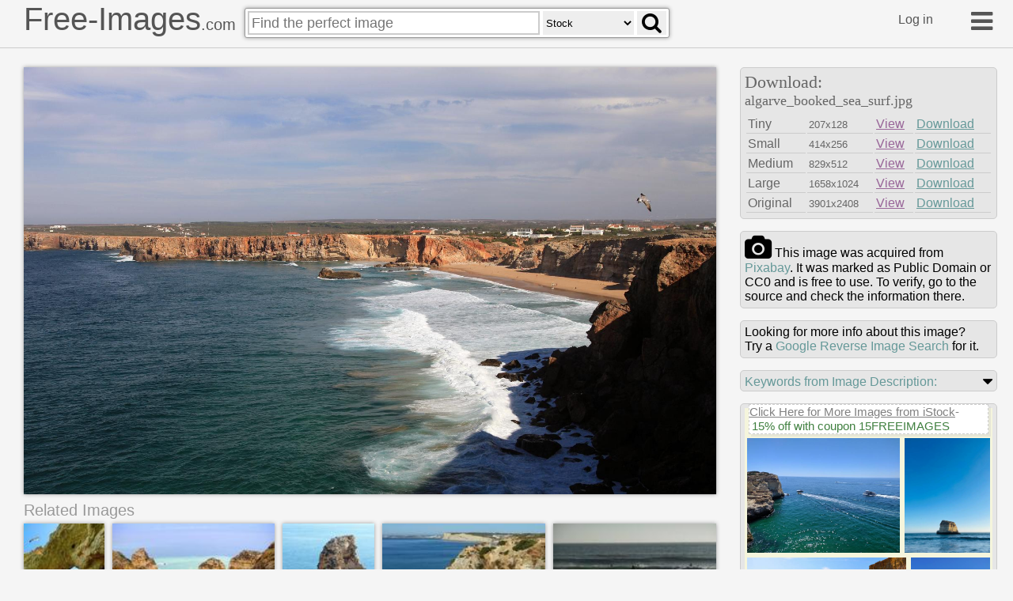

--- FILE ---
content_type: text/html
request_url: https://free-images.com/ssrl/?q=algarve+booked+sea+surf+sea+bay+&l=1
body_size: 4073
content:
<div id="ssrl">
<div id="ssm" class="cont" style="box-sizing:border-box;padding:5px;width:100%;height:35px;margin:0px;background-color:beige;color:gray;font-size:0.8em">
<span style="font-size:1.2em; display:inline-block; background-color: white; position:relative; box-shadow: 3px 3px #cccccc60; top: -10px; border:#d0d0d0 dashed 1px">
<a target="_blank" style="color:gray" href="https://iStockphoto.6q33.net/c/1379114/258824/4205?adplacement=SRP_VMB&sharedid=free-images&u=https%3A//www.istockphoto.com/photos/res%3Fmediatype%3Dphotography%26sort%3Dbest%26phrase%3Dalgarve+booked+sea">Click Here for More Images from iStock</a>- <a target="_blank" class="g-a" href = "https://iStockphoto.6q33.net/c/1379114/258824/4205?adplacement=SRP_promo&sharedid=free-images&u=https%3A//www.istockphoto.com/plans-and-pricing">15% off with coupon 15FREEIMAGES</a>&nbsp;</span>
</div>
<div id="ssph" style="width:100%;overflow:hidden;background-color:beige;margin:0px;justify-content: space-between;display: flex;flex-flow: row wrap;">
<div style="margin: 3px;width:100%;flex-basis:179px;overflow:hidden;flex-grow:2"><a target="_blank" href="https://iStockphoto.6q33.net/c/1379114/258824/4205?adplacement=ZSR&sharedid=free-images&u=https%3A//www.istockphoto.com/photo/secrets-of-the-algarve-gm1271964061-374388693"><img src="https://media.istockphoto.com/id/1271964061/photo/secrets-of-the-algarve.jpg?b=1&s=612x612&w=0&k=20&c=AYrFfgRaEHpK4ug74z27KzRAF50fBR3_XtwZzH4B1H8=" alt="Beaches, trails, walkways of the Algarve" width="189" height="142"></a></div>
<div style="margin: 3px;width:100%;flex-basis:96px;overflow:hidden;flex-grow:2"><a target="_blank" href="https://iStockphoto.6q33.net/c/1379114/258824/4205?adplacement=ZSR&sharedid=free-images&u=https%3A//www.istockphoto.com/photo/beautiful-seascape-with-beach-cliffs-and-ocean-ferragudo-algarve-portugal-travel-gm2097608690-566186435"><img src="https://media.istockphoto.com/id/2097608690/photo/beautiful-seascape-with-beach-cliffs-and-ocean-ferragudo-algarve-portugal-travel-destination.jpg?b=1&s=612x612&w=0&k=20&c=xBBqGk8L9WKBJFL36jhwbChXyA1jc_wmSa4BQi5sX80=" alt="Beautiful seascape with beach, cliffs and ocean. Ferragudo, Algarve, Portugal. Travel destination." width="106" height="142"></a></div>
<div style="margin: 3px;width:100%;flex-basis:140px;overflow:hidden;flex-grow:2"><a target="_blank" href="https://iStockphoto.6q33.net/c/1379114/258824/4205?adplacement=ZSR&sharedid=free-images&u=https%3A//www.istockphoto.com/photo/carvoeiro-lagoa-algarve-portugal-gm2178926093-598217288"><img src="https://media.istockphoto.com/id/2178926093/photo/carvoeiro-lagoa-algarve-portugal.jpg?b=1&s=612x612&w=0&k=20&c=F3yKl0lUfmFn0K288zr9v8X7u7nal287i-3-KGRgFEM=" alt="Algar Seco is a rock formation near Carvoeiro the rocks were formed over thousands of years by wind and waves today the resulting caves are a popular tourist destination in the Algarve Portugal" width="150" height="100"></a></div>
<div style="margin: 3px;width:100%;flex-basis:65px;overflow:hidden;flex-grow:2"><a target="_blank" href="https://iStockphoto.6q33.net/c/1379114/258824/4205?adplacement=ZSR&sharedid=free-images&u=https%3A//www.istockphoto.com/photo/rock-formation-portugal-gm1009428320-272156389"><img src="https://media.istockphoto.com/id/1009428320/photo/rock-formation-portugal.jpg?b=1&s=612x612&w=0&k=20&c=vYegcbQV5uh_iJCJkXhzuFupkZ6BowOq9z4xQgUiGTo=" alt="Ponta da Piedade, stunning rock formations and pristine sea, near Lagos in Portugal." width="75" height="100"></a></div>
<div style="margin: 3px;width:100%;flex-basis:65px;overflow:hidden;flex-grow:2"><a target="_blank" href="https://iStockphoto.6q33.net/c/1379114/258824/4205?adplacement=ZSR&sharedid=free-images&u=https%3A//www.istockphoto.com/photo/beautiful-view-of-benagil-cave-in-carvoeiro-algarve-portugal-travel-concept-view-gm2096994319-566151150"><img src="https://media.istockphoto.com/id/2096994319/photo/beautiful-view-of-benagil-cave-in-carvoeiro-algarve-portugal-travel-concept-view-from-the-boat.jpg?b=1&s=612x612&w=0&k=20&c=6yRIslDvFm3s9qwWWbLWI9YMeXkRopRw3qDSOCymfYI=" alt="Beautiful view of Benagil Cave in Carvoeiro Algarve Portugal. Travel concept. view from the boat." width="75" height="100"></a></div>
<div style="margin: 3px;width:100%;flex-basis:69px;overflow:hidden;flex-grow:2"><a target="_blank" href="https://iStockphoto.6q33.net/c/1379114/258824/4205?adplacement=ZSR&sharedid=free-images&u=https%3A//www.istockphoto.com/photo/portugal-algarve-lagos-ponta-da-piedade-gm1775154312-546236207"><img src="https://media.istockphoto.com/id/1775154312/photo/portugal-algarve-lagos-ponta-da-piedade.jpg?b=1&s=612x612&w=0&k=20&c=NsRF5_P-ocbDa3I2wdTgG__U9-TWimyyAB_4srdMHNo=" alt="Portugal - Algarve - Lagos- Ponta Da Piedade" width="79" height="105"></a></div>
<div style="margin: 3px;width:100%;flex-basis:131px;overflow:hidden;flex-grow:2"><a target="_blank" href="https://iStockphoto.6q33.net/c/1379114/258824/4205?adplacement=ZSR&sharedid=free-images&u=https%3A//www.istockphoto.com/photo/a-view-of-beautiful-sandy-beach-in-armacao-de-pera-seaside-town-algarve-region-gm1882543280-553548041"><img src="https://media.istockphoto.com/id/1882543280/photo/a-view-of-beautiful-sandy-beach-in-armacao-de-pera-seaside-town-algarve-region-portugal-view.jpg?b=1&s=612x612&w=0&k=20&c=fYeVBAipEcqq9qdr3ioGqj0PZNroC4ylFHPCbj8Zexg=" alt="A view of beautiful sandy beach in Armacao de Pera seaside town, Algarve region, Portugal. View from a boat." width="141" height="105"></a></div>
<div style="margin: 3px;width:100%;flex-basis:69px;overflow:hidden;flex-grow:2"><a target="_blank" href="https://iStockphoto.6q33.net/c/1379114/258824/4205?adplacement=ZSR&sharedid=free-images&u=https%3A//www.istockphoto.com/photo/amazing-algarve-portugal-gm1756180989-544394251"><img src="https://media.istockphoto.com/id/1756180989/photo/amazing-algarve-portugal.jpg?b=1&s=612x612&w=0&k=20&c=EgA-tOiD_5mBQEZQ4-sAkOXJEx2fBzF8yY5uxlV080A=" alt="Paradise on Earth" width="79" height="105"></a></div>
<div style="margin: 3px;width:100%;flex-basis:99px;overflow:hidden;flex-grow:2"><a target="_blank" href="https://iStockphoto.6q33.net/c/1379114/258824/4205?adplacement=ZSR&sharedid=free-images&u=https%3A//www.istockphoto.com/photo/on-a-boat-in-algarve-portugal-gm2194761359-612894025"><img src="https://media.istockphoto.com/id/2194761359/photo/on-a-boat-in-algarve-portugal.jpg?b=1&s=612x612&w=0&k=20&c=Qob-aj3c1qbG6B7DeReMqbHBq1nvki-Eg1DWREnmRto=" alt="On a boat in Algarve, Portugal" width="109" height="146"></a></div>
<div style="margin: 3px;width:100%;flex-basis:184px;overflow:hidden;flex-grow:2"><a target="_blank" href="https://iStockphoto.6q33.net/c/1379114/258824/4205?adplacement=ZSR&sharedid=free-images&u=https%3A//www.istockphoto.com/photo/beautiful-seascape-with-beach-cliffs-and-ocean-ferragudo-algarve-portugal-travel-gm2097607602-566186406"><img src="https://media.istockphoto.com/id/2097607602/photo/beautiful-seascape-with-beach-cliffs-and-ocean-ferragudo-algarve-portugal-travel-destination.jpg?b=1&s=612x612&w=0&k=20&c=pOSOQXdFpgHokOpe-LZzHirshyRddTsngN0JbJbHmsw=" alt="Beautiful seascape with beach, cliffs and ocean. Ferragudo, Algarve, Portugal. Travel destination." width="194" height="146"></a></div>
<div style="margin: 3px;width:100%;flex-basis:143px;overflow:hidden;flex-grow:2"><a target="_blank" href="https://iStockphoto.6q33.net/c/1379114/258824/4205?adplacement=ZSR&sharedid=free-images&u=https%3A//www.istockphoto.com/photo/rock-formation-portugal-gm1009428326-272156388"><img src="https://media.istockphoto.com/id/1009428326/photo/rock-formation-portugal.jpg?b=1&s=612x612&w=0&k=20&c=WFO4H1fbeVTZ4NoAacYiT2l1Xg-U477WSsShvEQaPGY=" alt="Ponta da Piedade, stunning rock formations and pristine sea, near Lagos in Portugal." width="153" height="114"></a></div>
<div style="margin: 3px;width:100%;flex-basis:143px;overflow:hidden;flex-grow:2"><a target="_blank" href="https://iStockphoto.6q33.net/c/1379114/258824/4205?adplacement=ZSR&sharedid=free-images&u=https%3A//www.istockphoto.com/photo/a-view-of-beautiful-sandy-beach-in-armacao-de-pera-seaside-town-algarve-region-gm1882543279-553548042"><img src="https://media.istockphoto.com/id/1882543279/photo/a-view-of-beautiful-sandy-beach-in-armacao-de-pera-seaside-town-algarve-region-portugal-view.jpg?b=1&s=612x612&w=0&k=20&c=b_YmrfCba3LRS_SZD2MyJ5IzUhPAX2e91Kwcb95dsXc=" alt="A view of beautiful sandy beach in Armacao de Pera seaside town, Algarve region, Portugal. View from a boat." width="153" height="114"></a></div>
<div style="margin: 3px;width:100%;flex-basis:69px;overflow:hidden;flex-grow:2" class="hdn"><a target="_blank" href="https://iStockphoto.6q33.net/c/1379114/258824/4205?adplacement=ZSR&sharedid=free-images&u=https%3A//www.istockphoto.com/photo/algarve-portugal-gm1908583377-554654650"><img src="https://media.istockphoto.com/id/1908583377/photo/algarve-portugal.jpg?b=1&s=612x612&w=0&k=20&c=OXZbqkXJpFrxPVYs1Ipi3KY50iHwslakVBU6j9IVsJg=" alt="Cliffs off the coast of Portugal." width="79" height="105"></a></div>
<div style="margin: 3px;width:100%;flex-basis:69px;overflow:hidden;flex-grow:2" class="hdn"><a target="_blank" href="https://iStockphoto.6q33.net/c/1379114/258824/4205?adplacement=ZSR&sharedid=free-images&u=https%3A//www.istockphoto.com/photo/praia-do-carvoeiro-a-beautiful-beach-on-the-mediterranean-in-algarve-region-southern-gm1851966516-551985680"><img src="https://media.istockphoto.com/id/1851966516/photo/praia-do-carvoeiro-a-beautiful-beach-on-the-mediterranean-in-algarve-region-southern-portugal.jpg?b=1&s=612x612&w=0&k=20&c=9f_R4Bps5kV7kqh6B3Kiq9ESieoDkPCVjS1tGAMT5gM=" alt="Praia do Carvoeiro, a beautiful beach on the Mediterranean, in Algarve region, southern Portugal. Vertical photo, copy space" width="79" height="105"></a></div>
<div style="margin: 3px;width:100%;flex-basis:131px;overflow:hidden;flex-grow:2" class="hdn"><a target="_blank" href="https://iStockphoto.6q33.net/c/1379114/258824/4205?adplacement=ZSR&sharedid=free-images&u=https%3A//www.istockphoto.com/photo/secrets-of-the-algarve-gm1271964063-374388694"><img src="https://media.istockphoto.com/id/1271964063/photo/secrets-of-the-algarve.jpg?b=1&s=612x612&w=0&k=20&c=tdbK3hz8de2xMxC5j18ZZHQmnZJ8HPCbml4gKjn_cF0=" alt="Beaches, trails, walkways of the Algarve" width="141" height="105"></a></div>
<div style="margin: 3px;width:100%;flex-basis:143px;overflow:hidden;flex-grow:2" class="hdn"><a target="_blank" href="https://iStockphoto.6q33.net/c/1379114/258824/4205?adplacement=ZSR&sharedid=free-images&u=https%3A//www.istockphoto.com/photo/carvalho-beach-lagoa-algarve-gm1184043062-333144731"><img src="https://media.istockphoto.com/id/1184043062/photo/carvalho-beach-lagoa-algarve.jpg?b=1&s=612x612&w=0&k=20&c=vt5gidYZaTqkHHjeS8vtmhHDmSGTBUPaik3AF342mF4=" alt="Praia do Carvalho is a spectacular beach near Lagoa. The relatively small beach is famous for its stunning scenery and crystal clear water. Teenage kids love to go here, because it is the best place to go cliff jumping.\nPraia do Carvalho is quite a small beach, surrounded by steep cliffs. The combination of size and scenery gives the beach a magical and romantic feel. The beach is kind of shaped in a V. The sand on Praia do Carvalho is fine and golden. It is quite soft and feels very nice." width="153" height="114"></a></div>
<div style="margin: 3px;width:100%;flex-basis:143px;overflow:hidden;flex-grow:2" class="hdn"><a target="_blank" href="https://iStockphoto.6q33.net/c/1379114/258824/4205?adplacement=ZSR&sharedid=free-images&u=https%3A//www.istockphoto.com/photo/san-rafael-beach-gm1756016208-544375071"><img src="https://media.istockphoto.com/id/1756016208/photo/san-rafael-beach.jpg?b=1&s=612x612&w=0&k=20&c=rz1BgwC6xriXs2lBOpp01T1cc1k490uKR_YIyZ9zWCQ=" alt="Albufeira Algarve Portugal" width="153" height="114"></a></div>
<div style="margin: 3px;width:100%;flex-basis:101px;overflow:hidden;flex-grow:2" class="hdn"><a target="_blank" href="https://iStockphoto.6q33.net/c/1379114/258824/4205?adplacement=ZSR&sharedid=free-images&u=https%3A//www.istockphoto.com/photo/beautiful-view-of-benagil-cave-in-carvoeiro-algarve-portugal-travel-concept-gm2096987905-566150098"><img src="https://media.istockphoto.com/id/2096987905/photo/beautiful-view-of-benagil-cave-in-carvoeiro-algarve-portugal-travel-concept.jpg?b=1&s=612x612&w=0&k=20&c=mpnfWbEOqvD0CHjIaMblCRQR-x08-XHNBQXsiDdwjTo=" alt="Beautiful view of Benagil Cave in Carvoeiro Algarve Portugal. Travel concept." width="111" height="144"></a></div>
<div style="margin: 3px;width:100%;flex-basis:182px;overflow:hidden;flex-grow:2" class="hdn"><a target="_blank" href="https://iStockphoto.6q33.net/c/1379114/258824/4205?adplacement=ZSR&sharedid=free-images&u=https%3A//www.istockphoto.com/photo/cliffs-seen-from-the-boat-gm1143084416-306850517"><img src="https://media.istockphoto.com/id/1143084416/photo/cliffs-seen-from-the-boat.jpg?b=1&s=612x612&w=0&k=20&c=6X6LuXOHYZxjZypE25CnRPdH6dIro0RqSdJejWjwifM=" alt="Algarve south coast viata from the boat" width="192" height="144"></a></div>
<div style="margin: 3px;width:100%;flex-basis:143px;overflow:hidden;flex-grow:2" class="hdn"><a target="_blank" href="https://iStockphoto.6q33.net/c/1379114/258824/4205?adplacement=ZSR&sharedid=free-images&u=https%3A//www.istockphoto.com/photo/secrets-of-the-algarve-gm1271964062-374388692"><img src="https://media.istockphoto.com/id/1271964062/photo/secrets-of-the-algarve.jpg?b=1&s=612x612&w=0&k=20&c=rCk9eXU6EUwHVLWRrHqZ1eoTKwkU8LSVEZP_NmQ5Lgs=" alt="Beaches, trails, walkways of the Algarve" width="153" height="114"></a></div>
<div style="margin: 3px;width:100%;flex-basis:143px;overflow:hidden;flex-grow:2" class="hdn"><a target="_blank" href="https://iStockphoto.6q33.net/c/1379114/258824/4205?adplacement=ZSR&sharedid=free-images&u=https%3A//www.istockphoto.com/photo/rock-formation-portugal-gm1009430430-272156411"><img src="https://media.istockphoto.com/id/1009430430/photo/rock-formation-portugal.jpg?b=1&s=612x612&w=0&k=20&c=KaXtvV2yhdfyFYSP8tu1GqaYCqgGsipNvNpYse668y4=" alt="Ponta da Piedade, stunning rock formations and pristine sea, near Lagos in Portugal." width="153" height="114"></a></div>
<div style="margin: 3px;width:100%;flex-basis:142px;overflow:hidden;flex-grow:2" class="hdn"><a target="_blank" href="https://iStockphoto.6q33.net/c/1379114/258824/4205?adplacement=ZSR&sharedid=free-images&u=https%3A//www.istockphoto.com/photo/coast-of-portugal-in-carvoeiro-faro-albufeira-beautiful-view-of-bright-rocks-and-gm1403905431-456294940"><img src="https://media.istockphoto.com/id/1403905431/photo/coast-of-portugal-in-carvoeiro-faro-albufeira-beautiful-view-of-bright-rocks-and-green-shores.jpg?b=1&s=612x612&w=0&k=20&c=SrChgNSAkcdDSCHdsmBwXyb4ENEwiZwe_MG9kkv-fdk=" alt="coast of portugal in carvoeiro faro albufeira.beautiful view of bright rocks and green shores of atlantic ocean coast in portugal" width="152" height="114"></a></div>
<div style="margin: 3px;width:100%;flex-basis:143px;overflow:hidden;flex-grow:2" class="hdn"><a target="_blank" href="https://iStockphoto.6q33.net/c/1379114/258824/4205?adplacement=ZSR&sharedid=free-images&u=https%3A//www.istockphoto.com/photo/algarve001-gm1284547419-381645902"><img src="https://media.istockphoto.com/id/1284547419/photo/algarve001.jpg?b=1&s=612x612&w=0&k=20&c=QVfT8OPyGTpI8qPf8UN7KIzvGDTlawosPWdG3VQQNa4=" alt="A boat in a beautiful beach in Algarve." width="153" height="114"></a></div>
<div style="margin: 3px;width:100%;flex-basis:99px;overflow:hidden;flex-grow:2" class="hdn"><a target="_blank" href="https://iStockphoto.6q33.net/c/1379114/258824/4205?adplacement=ZSR&sharedid=free-images&u=https%3A//www.istockphoto.com/photo/benagil-cave-in-algarve-portugal-gm2194943515-613062827"><img src="https://media.istockphoto.com/id/2194943515/photo/benagil-cave-in-algarve-portugal.jpg?b=1&s=612x612&w=0&k=20&c=ILvBI4e86G2GkF2uvyWqLjARQml-kyP57wih-ejC9UE=" alt="Benagil Cave in Algarve, Portugal" width="109" height="146"></a></div>
<div style="margin: 3px;width:100%;flex-basis:184px;overflow:hidden;flex-grow:2" class="hdn"><a target="_blank" href="https://iStockphoto.6q33.net/c/1379114/258824/4205?adplacement=ZSR&sharedid=free-images&u=https%3A//www.istockphoto.com/photo/benagil-beach-gm2202190074-619802877"><img src="https://media.istockphoto.com/id/2202190074/photo/benagil-beach.jpg?b=1&s=612x612&w=0&k=20&c=d1SL8pn8Xi3JEDPbZx28bK_kKxwZ-FjVYncq_acjTe0=" alt="Praia de Benagil" width="194" height="146"></a></div>
<div style="margin: 3px;width:100%;flex-basis:143px;overflow:hidden;flex-grow:2" class="hdn"><a target="_blank" href="https://iStockphoto.6q33.net/c/1379114/258824/4205?adplacement=ZSR&sharedid=free-images&u=https%3A//www.istockphoto.com/photo/beautiful-view-of-benagil-cave-in-carvoeiro-algarve-portugal-gm2196332933-614366025"><img src="https://media.istockphoto.com/id/2196332933/photo/beautiful-view-of-benagil-cave-in-carvoeiro-algarve-portugal.jpg?b=1&s=612x612&w=0&k=20&c=sCZD2xDme9e-LgahlJE8K_Saiteo0Oxq2SLAGWCRTrE=" alt="Photo taken in Portugal, Portugal" width="153" height="114"></a></div>
<div style="margin: 3px;width:100%;flex-basis:143px;overflow:hidden;flex-grow:2" class="hdn"><a target="_blank" href="https://iStockphoto.6q33.net/c/1379114/258824/4205?adplacement=ZSR&sharedid=free-images&u=https%3A//www.istockphoto.com/photo/beautiful-view-of-benagil-cave-in-carvoeiro-algarve-portugal-travel-concept-gm2096995461-566151176"><img src="https://media.istockphoto.com/id/2096995461/photo/beautiful-view-of-benagil-cave-in-carvoeiro-algarve-portugal-travel-concept.jpg?b=1&s=612x612&w=0&k=20&c=-ACOMFThfcvr15pGnVtH5zd7svUyysNXu2pgfZVCfSg=" alt="Beautiful view of Benagil Cave in Carvoeiro Algarve Portugal. Travel concept." width="153" height="114"></a></div>
</div>
</div>
